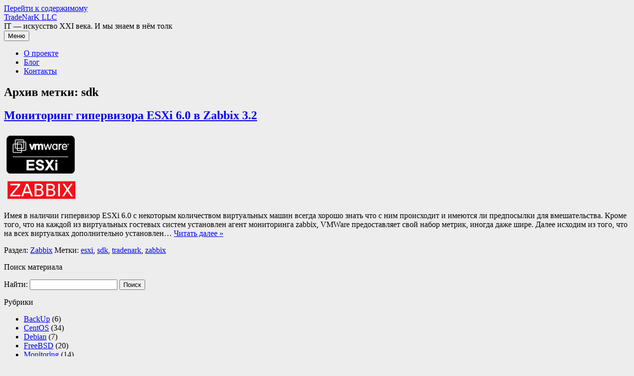

--- FILE ---
content_type: text/html; charset=UTF-8
request_url: https://tradenark.com.ua/tag/sdk/
body_size: 7628
content:
<!DOCTYPE html>
<!--[if IE 7]>
<html class="ie ie7" dir="ltr" lang="ru-RU">
<![endif]-->
<!--[if IE 8]>
<html class="ie ie8" dir="ltr" lang="ru-RU">
<![endif]-->
<!--[if !(IE 7) | !(IE 8)  ]><!-->
<html dir="ltr" lang="ru-RU">
<!--<![endif]-->
<head>
<meta charset="UTF-8">
<meta name="viewport" content="width=device-width, initial-scale=1">
<link rel="profile" href="http://gmpg.org/xfn/11">
<link rel="pingback" href="https://tradenark.com.ua/xmlrpc.php" />
<!--[if lt IE 9]>
<script src="https://tradenark.com.ua/wp-content/themes/iconic-one/js/html5.js" type="text/javascript"></script>
<![endif]-->
<title>sdk | TradeNarK LLC</title>
	<style>img:is([sizes="auto" i], [sizes^="auto," i]) { contain-intrinsic-size: 3000px 1500px }</style>
	
		<!-- All in One SEO 4.9.3 - aioseo.com -->
	<meta name="robots" content="max-image-preview:large" />
	<link rel="canonical" href="https://tradenark.com.ua/tag/sdk/" />
	<meta name="generator" content="All in One SEO (AIOSEO) 4.9.3" />
		<script type="application/ld+json" class="aioseo-schema">
			{"@context":"https:\/\/schema.org","@graph":[{"@type":"BreadcrumbList","@id":"https:\/\/tradenark.com.ua\/tag\/sdk\/#breadcrumblist","itemListElement":[{"@type":"ListItem","@id":"https:\/\/tradenark.com.ua#listItem","position":1,"name":"Home","item":"https:\/\/tradenark.com.ua","nextItem":{"@type":"ListItem","@id":"https:\/\/tradenark.com.ua\/tag\/sdk\/#listItem","name":"sdk"}},{"@type":"ListItem","@id":"https:\/\/tradenark.com.ua\/tag\/sdk\/#listItem","position":2,"name":"sdk","previousItem":{"@type":"ListItem","@id":"https:\/\/tradenark.com.ua#listItem","name":"Home"}}]},{"@type":"CollectionPage","@id":"https:\/\/tradenark.com.ua\/tag\/sdk\/#collectionpage","url":"https:\/\/tradenark.com.ua\/tag\/sdk\/","name":"sdk | TradeNarK LLC","inLanguage":"ru-RU","isPartOf":{"@id":"https:\/\/tradenark.com.ua\/#website"},"breadcrumb":{"@id":"https:\/\/tradenark.com.ua\/tag\/sdk\/#breadcrumblist"}},{"@type":"Organization","@id":"https:\/\/tradenark.com.ua\/#organization","name":"TradeNarK LLC","description":"IT - \u0438\u0441\u043a\u0443\u0441\u0441\u0442\u0432\u043e XXI \u0432\u0435\u043a\u0430. \u0418 \u043c\u044b \u0437\u043d\u0430\u0435\u043c \u0432 \u043d\u0451\u043c \u0442\u043e\u043b\u043a","url":"https:\/\/tradenark.com.ua\/"},{"@type":"WebSite","@id":"https:\/\/tradenark.com.ua\/#website","url":"https:\/\/tradenark.com.ua\/","name":"\u0413\u043b\u0435\u0431 \u0412\u043e\u0440\u043e\u043d\u043e\u0432 | TradeNarK LLC","description":"IT - \u0438\u0441\u043a\u0443\u0441\u0441\u0442\u0432\u043e XXI \u0432\u0435\u043a\u0430. \u0418 \u043c\u044b \u0437\u043d\u0430\u0435\u043c \u0432 \u043d\u0451\u043c \u0442\u043e\u043b\u043a","inLanguage":"ru-RU","publisher":{"@id":"https:\/\/tradenark.com.ua\/#organization"}}]}
		</script>
		<!-- All in One SEO -->

<link rel='dns-prefetch' href='//fonts.googleapis.com' />
<link rel="alternate" type="application/rss+xml" title="TradeNarK LLC &raquo; Лента" href="https://tradenark.com.ua/feed/" />
<link rel="alternate" type="application/rss+xml" title="TradeNarK LLC &raquo; Лента комментариев" href="https://tradenark.com.ua/comments/feed/" />
<link rel="alternate" type="application/rss+xml" title="TradeNarK LLC &raquo; Лента метки sdk" href="https://tradenark.com.ua/tag/sdk/feed/" />
<script type="text/javascript">
/* <![CDATA[ */
window._wpemojiSettings = {"baseUrl":"https:\/\/s.w.org\/images\/core\/emoji\/16.0.1\/72x72\/","ext":".png","svgUrl":"https:\/\/s.w.org\/images\/core\/emoji\/16.0.1\/svg\/","svgExt":".svg","source":{"concatemoji":"https:\/\/tradenark.com.ua\/wp-includes\/js\/wp-emoji-release.min.js?ver=6.8.3"}};
/*! This file is auto-generated */
!function(s,n){var o,i,e;function c(e){try{var t={supportTests:e,timestamp:(new Date).valueOf()};sessionStorage.setItem(o,JSON.stringify(t))}catch(e){}}function p(e,t,n){e.clearRect(0,0,e.canvas.width,e.canvas.height),e.fillText(t,0,0);var t=new Uint32Array(e.getImageData(0,0,e.canvas.width,e.canvas.height).data),a=(e.clearRect(0,0,e.canvas.width,e.canvas.height),e.fillText(n,0,0),new Uint32Array(e.getImageData(0,0,e.canvas.width,e.canvas.height).data));return t.every(function(e,t){return e===a[t]})}function u(e,t){e.clearRect(0,0,e.canvas.width,e.canvas.height),e.fillText(t,0,0);for(var n=e.getImageData(16,16,1,1),a=0;a<n.data.length;a++)if(0!==n.data[a])return!1;return!0}function f(e,t,n,a){switch(t){case"flag":return n(e,"\ud83c\udff3\ufe0f\u200d\u26a7\ufe0f","\ud83c\udff3\ufe0f\u200b\u26a7\ufe0f")?!1:!n(e,"\ud83c\udde8\ud83c\uddf6","\ud83c\udde8\u200b\ud83c\uddf6")&&!n(e,"\ud83c\udff4\udb40\udc67\udb40\udc62\udb40\udc65\udb40\udc6e\udb40\udc67\udb40\udc7f","\ud83c\udff4\u200b\udb40\udc67\u200b\udb40\udc62\u200b\udb40\udc65\u200b\udb40\udc6e\u200b\udb40\udc67\u200b\udb40\udc7f");case"emoji":return!a(e,"\ud83e\udedf")}return!1}function g(e,t,n,a){var r="undefined"!=typeof WorkerGlobalScope&&self instanceof WorkerGlobalScope?new OffscreenCanvas(300,150):s.createElement("canvas"),o=r.getContext("2d",{willReadFrequently:!0}),i=(o.textBaseline="top",o.font="600 32px Arial",{});return e.forEach(function(e){i[e]=t(o,e,n,a)}),i}function t(e){var t=s.createElement("script");t.src=e,t.defer=!0,s.head.appendChild(t)}"undefined"!=typeof Promise&&(o="wpEmojiSettingsSupports",i=["flag","emoji"],n.supports={everything:!0,everythingExceptFlag:!0},e=new Promise(function(e){s.addEventListener("DOMContentLoaded",e,{once:!0})}),new Promise(function(t){var n=function(){try{var e=JSON.parse(sessionStorage.getItem(o));if("object"==typeof e&&"number"==typeof e.timestamp&&(new Date).valueOf()<e.timestamp+604800&&"object"==typeof e.supportTests)return e.supportTests}catch(e){}return null}();if(!n){if("undefined"!=typeof Worker&&"undefined"!=typeof OffscreenCanvas&&"undefined"!=typeof URL&&URL.createObjectURL&&"undefined"!=typeof Blob)try{var e="postMessage("+g.toString()+"("+[JSON.stringify(i),f.toString(),p.toString(),u.toString()].join(",")+"));",a=new Blob([e],{type:"text/javascript"}),r=new Worker(URL.createObjectURL(a),{name:"wpTestEmojiSupports"});return void(r.onmessage=function(e){c(n=e.data),r.terminate(),t(n)})}catch(e){}c(n=g(i,f,p,u))}t(n)}).then(function(e){for(var t in e)n.supports[t]=e[t],n.supports.everything=n.supports.everything&&n.supports[t],"flag"!==t&&(n.supports.everythingExceptFlag=n.supports.everythingExceptFlag&&n.supports[t]);n.supports.everythingExceptFlag=n.supports.everythingExceptFlag&&!n.supports.flag,n.DOMReady=!1,n.readyCallback=function(){n.DOMReady=!0}}).then(function(){return e}).then(function(){var e;n.supports.everything||(n.readyCallback(),(e=n.source||{}).concatemoji?t(e.concatemoji):e.wpemoji&&e.twemoji&&(t(e.twemoji),t(e.wpemoji)))}))}((window,document),window._wpemojiSettings);
/* ]]> */
</script>
<style id='wp-emoji-styles-inline-css' type='text/css'>

	img.wp-smiley, img.emoji {
		display: inline !important;
		border: none !important;
		box-shadow: none !important;
		height: 1em !important;
		width: 1em !important;
		margin: 0 0.07em !important;
		vertical-align: -0.1em !important;
		background: none !important;
		padding: 0 !important;
	}
</style>
<link rel='stylesheet' id='wp-block-library-css' href='https://tradenark.com.ua/wp-includes/css/dist/block-library/style.min.css?ver=6.8.3' type='text/css' media='all' />
<style id='classic-theme-styles-inline-css' type='text/css'>
/*! This file is auto-generated */
.wp-block-button__link{color:#fff;background-color:#32373c;border-radius:9999px;box-shadow:none;text-decoration:none;padding:calc(.667em + 2px) calc(1.333em + 2px);font-size:1.125em}.wp-block-file__button{background:#32373c;color:#fff;text-decoration:none}
</style>
<link rel='stylesheet' id='aioseo/css/src/vue/standalone/blocks/table-of-contents/global.scss-css' href='https://tradenark.com.ua/wp-content/plugins/all-in-one-seo-pack/dist/Lite/assets/css/table-of-contents/global.e90f6d47.css?ver=4.9.3' type='text/css' media='all' />
<style id='global-styles-inline-css' type='text/css'>
:root{--wp--preset--aspect-ratio--square: 1;--wp--preset--aspect-ratio--4-3: 4/3;--wp--preset--aspect-ratio--3-4: 3/4;--wp--preset--aspect-ratio--3-2: 3/2;--wp--preset--aspect-ratio--2-3: 2/3;--wp--preset--aspect-ratio--16-9: 16/9;--wp--preset--aspect-ratio--9-16: 9/16;--wp--preset--color--black: #000000;--wp--preset--color--cyan-bluish-gray: #abb8c3;--wp--preset--color--white: #ffffff;--wp--preset--color--pale-pink: #f78da7;--wp--preset--color--vivid-red: #cf2e2e;--wp--preset--color--luminous-vivid-orange: #ff6900;--wp--preset--color--luminous-vivid-amber: #fcb900;--wp--preset--color--light-green-cyan: #7bdcb5;--wp--preset--color--vivid-green-cyan: #00d084;--wp--preset--color--pale-cyan-blue: #8ed1fc;--wp--preset--color--vivid-cyan-blue: #0693e3;--wp--preset--color--vivid-purple: #9b51e0;--wp--preset--gradient--vivid-cyan-blue-to-vivid-purple: linear-gradient(135deg,rgba(6,147,227,1) 0%,rgb(155,81,224) 100%);--wp--preset--gradient--light-green-cyan-to-vivid-green-cyan: linear-gradient(135deg,rgb(122,220,180) 0%,rgb(0,208,130) 100%);--wp--preset--gradient--luminous-vivid-amber-to-luminous-vivid-orange: linear-gradient(135deg,rgba(252,185,0,1) 0%,rgba(255,105,0,1) 100%);--wp--preset--gradient--luminous-vivid-orange-to-vivid-red: linear-gradient(135deg,rgba(255,105,0,1) 0%,rgb(207,46,46) 100%);--wp--preset--gradient--very-light-gray-to-cyan-bluish-gray: linear-gradient(135deg,rgb(238,238,238) 0%,rgb(169,184,195) 100%);--wp--preset--gradient--cool-to-warm-spectrum: linear-gradient(135deg,rgb(74,234,220) 0%,rgb(151,120,209) 20%,rgb(207,42,186) 40%,rgb(238,44,130) 60%,rgb(251,105,98) 80%,rgb(254,248,76) 100%);--wp--preset--gradient--blush-light-purple: linear-gradient(135deg,rgb(255,206,236) 0%,rgb(152,150,240) 100%);--wp--preset--gradient--blush-bordeaux: linear-gradient(135deg,rgb(254,205,165) 0%,rgb(254,45,45) 50%,rgb(107,0,62) 100%);--wp--preset--gradient--luminous-dusk: linear-gradient(135deg,rgb(255,203,112) 0%,rgb(199,81,192) 50%,rgb(65,88,208) 100%);--wp--preset--gradient--pale-ocean: linear-gradient(135deg,rgb(255,245,203) 0%,rgb(182,227,212) 50%,rgb(51,167,181) 100%);--wp--preset--gradient--electric-grass: linear-gradient(135deg,rgb(202,248,128) 0%,rgb(113,206,126) 100%);--wp--preset--gradient--midnight: linear-gradient(135deg,rgb(2,3,129) 0%,rgb(40,116,252) 100%);--wp--preset--font-size--small: 13px;--wp--preset--font-size--medium: 20px;--wp--preset--font-size--large: 36px;--wp--preset--font-size--x-large: 42px;--wp--preset--spacing--20: 0.44rem;--wp--preset--spacing--30: 0.67rem;--wp--preset--spacing--40: 1rem;--wp--preset--spacing--50: 1.5rem;--wp--preset--spacing--60: 2.25rem;--wp--preset--spacing--70: 3.38rem;--wp--preset--spacing--80: 5.06rem;--wp--preset--shadow--natural: 6px 6px 9px rgba(0, 0, 0, 0.2);--wp--preset--shadow--deep: 12px 12px 50px rgba(0, 0, 0, 0.4);--wp--preset--shadow--sharp: 6px 6px 0px rgba(0, 0, 0, 0.2);--wp--preset--shadow--outlined: 6px 6px 0px -3px rgba(255, 255, 255, 1), 6px 6px rgba(0, 0, 0, 1);--wp--preset--shadow--crisp: 6px 6px 0px rgba(0, 0, 0, 1);}:where(.is-layout-flex){gap: 0.5em;}:where(.is-layout-grid){gap: 0.5em;}body .is-layout-flex{display: flex;}.is-layout-flex{flex-wrap: wrap;align-items: center;}.is-layout-flex > :is(*, div){margin: 0;}body .is-layout-grid{display: grid;}.is-layout-grid > :is(*, div){margin: 0;}:where(.wp-block-columns.is-layout-flex){gap: 2em;}:where(.wp-block-columns.is-layout-grid){gap: 2em;}:where(.wp-block-post-template.is-layout-flex){gap: 1.25em;}:where(.wp-block-post-template.is-layout-grid){gap: 1.25em;}.has-black-color{color: var(--wp--preset--color--black) !important;}.has-cyan-bluish-gray-color{color: var(--wp--preset--color--cyan-bluish-gray) !important;}.has-white-color{color: var(--wp--preset--color--white) !important;}.has-pale-pink-color{color: var(--wp--preset--color--pale-pink) !important;}.has-vivid-red-color{color: var(--wp--preset--color--vivid-red) !important;}.has-luminous-vivid-orange-color{color: var(--wp--preset--color--luminous-vivid-orange) !important;}.has-luminous-vivid-amber-color{color: var(--wp--preset--color--luminous-vivid-amber) !important;}.has-light-green-cyan-color{color: var(--wp--preset--color--light-green-cyan) !important;}.has-vivid-green-cyan-color{color: var(--wp--preset--color--vivid-green-cyan) !important;}.has-pale-cyan-blue-color{color: var(--wp--preset--color--pale-cyan-blue) !important;}.has-vivid-cyan-blue-color{color: var(--wp--preset--color--vivid-cyan-blue) !important;}.has-vivid-purple-color{color: var(--wp--preset--color--vivid-purple) !important;}.has-black-background-color{background-color: var(--wp--preset--color--black) !important;}.has-cyan-bluish-gray-background-color{background-color: var(--wp--preset--color--cyan-bluish-gray) !important;}.has-white-background-color{background-color: var(--wp--preset--color--white) !important;}.has-pale-pink-background-color{background-color: var(--wp--preset--color--pale-pink) !important;}.has-vivid-red-background-color{background-color: var(--wp--preset--color--vivid-red) !important;}.has-luminous-vivid-orange-background-color{background-color: var(--wp--preset--color--luminous-vivid-orange) !important;}.has-luminous-vivid-amber-background-color{background-color: var(--wp--preset--color--luminous-vivid-amber) !important;}.has-light-green-cyan-background-color{background-color: var(--wp--preset--color--light-green-cyan) !important;}.has-vivid-green-cyan-background-color{background-color: var(--wp--preset--color--vivid-green-cyan) !important;}.has-pale-cyan-blue-background-color{background-color: var(--wp--preset--color--pale-cyan-blue) !important;}.has-vivid-cyan-blue-background-color{background-color: var(--wp--preset--color--vivid-cyan-blue) !important;}.has-vivid-purple-background-color{background-color: var(--wp--preset--color--vivid-purple) !important;}.has-black-border-color{border-color: var(--wp--preset--color--black) !important;}.has-cyan-bluish-gray-border-color{border-color: var(--wp--preset--color--cyan-bluish-gray) !important;}.has-white-border-color{border-color: var(--wp--preset--color--white) !important;}.has-pale-pink-border-color{border-color: var(--wp--preset--color--pale-pink) !important;}.has-vivid-red-border-color{border-color: var(--wp--preset--color--vivid-red) !important;}.has-luminous-vivid-orange-border-color{border-color: var(--wp--preset--color--luminous-vivid-orange) !important;}.has-luminous-vivid-amber-border-color{border-color: var(--wp--preset--color--luminous-vivid-amber) !important;}.has-light-green-cyan-border-color{border-color: var(--wp--preset--color--light-green-cyan) !important;}.has-vivid-green-cyan-border-color{border-color: var(--wp--preset--color--vivid-green-cyan) !important;}.has-pale-cyan-blue-border-color{border-color: var(--wp--preset--color--pale-cyan-blue) !important;}.has-vivid-cyan-blue-border-color{border-color: var(--wp--preset--color--vivid-cyan-blue) !important;}.has-vivid-purple-border-color{border-color: var(--wp--preset--color--vivid-purple) !important;}.has-vivid-cyan-blue-to-vivid-purple-gradient-background{background: var(--wp--preset--gradient--vivid-cyan-blue-to-vivid-purple) !important;}.has-light-green-cyan-to-vivid-green-cyan-gradient-background{background: var(--wp--preset--gradient--light-green-cyan-to-vivid-green-cyan) !important;}.has-luminous-vivid-amber-to-luminous-vivid-orange-gradient-background{background: var(--wp--preset--gradient--luminous-vivid-amber-to-luminous-vivid-orange) !important;}.has-luminous-vivid-orange-to-vivid-red-gradient-background{background: var(--wp--preset--gradient--luminous-vivid-orange-to-vivid-red) !important;}.has-very-light-gray-to-cyan-bluish-gray-gradient-background{background: var(--wp--preset--gradient--very-light-gray-to-cyan-bluish-gray) !important;}.has-cool-to-warm-spectrum-gradient-background{background: var(--wp--preset--gradient--cool-to-warm-spectrum) !important;}.has-blush-light-purple-gradient-background{background: var(--wp--preset--gradient--blush-light-purple) !important;}.has-blush-bordeaux-gradient-background{background: var(--wp--preset--gradient--blush-bordeaux) !important;}.has-luminous-dusk-gradient-background{background: var(--wp--preset--gradient--luminous-dusk) !important;}.has-pale-ocean-gradient-background{background: var(--wp--preset--gradient--pale-ocean) !important;}.has-electric-grass-gradient-background{background: var(--wp--preset--gradient--electric-grass) !important;}.has-midnight-gradient-background{background: var(--wp--preset--gradient--midnight) !important;}.has-small-font-size{font-size: var(--wp--preset--font-size--small) !important;}.has-medium-font-size{font-size: var(--wp--preset--font-size--medium) !important;}.has-large-font-size{font-size: var(--wp--preset--font-size--large) !important;}.has-x-large-font-size{font-size: var(--wp--preset--font-size--x-large) !important;}
:where(.wp-block-post-template.is-layout-flex){gap: 1.25em;}:where(.wp-block-post-template.is-layout-grid){gap: 1.25em;}
:where(.wp-block-columns.is-layout-flex){gap: 2em;}:where(.wp-block-columns.is-layout-grid){gap: 2em;}
:root :where(.wp-block-pullquote){font-size: 1.5em;line-height: 1.6;}
</style>
<link rel='stylesheet' id='themonic-fonts-css' href='https://fonts.googleapis.com/css?family=Ubuntu%3A400%2C700&#038;subset=latin%2Clatin-ext' type='text/css' media='all' />
<link rel='stylesheet' id='themonic-style-css' href='https://tradenark.com.ua/wp-content/themes/iconic-one/style.css?ver=2.4' type='text/css' media='all' />
<link rel='stylesheet' id='custom-style-css' href='https://tradenark.com.ua/wp-content/themes/iconic-one/custom.css?ver=6.8.3' type='text/css' media='all' />
<!--[if lt IE 9]>
<link rel='stylesheet' id='themonic-ie-css' href='https://tradenark.com.ua/wp-content/themes/iconic-one/css/ie.css?ver=20130305' type='text/css' media='all' />
<![endif]-->
<link rel="https://api.w.org/" href="https://tradenark.com.ua/wp-json/" /><link rel="alternate" title="JSON" type="application/json" href="https://tradenark.com.ua/wp-json/wp/v2/tags/240" /><link rel="EditURI" type="application/rsd+xml" title="RSD" href="https://tradenark.com.ua/xmlrpc.php?rsd" />
<meta name="generator" content="WordPress 6.8.3" />
<script src="https://www.google.com/recaptcha/api.js" async defer></script>
<style type="text/css" id="custom-background-css">
body.custom-background { background-color: #ededed; }
</style>
	</head>
<body class="archive tag tag-sdk tag-240 custom-background wp-theme-iconic-one custom-font-enabled single-author hfeed">
<div id="page" class="site">
	<a class="skip-link screen-reader-text" href="#main" title="Перейти к содержимому">Перейти к содержимому</a>
	<header id="masthead" class="site-header" role="banner">
					<div class="io-title-description">
			<a href="https://tradenark.com.ua/" title="TradeNarK LLC" rel="home">TradeNarK LLC</a>
				<br .../> 
								 <div class="site-description">IT &#8212; искусство XXI века. И мы знаем в нём толк</div>
						</div>
			
		
		<nav id="site-navigation" class="themonic-nav" role="navigation">
		<button class="menu-toggle" aria-controls="menu-top" aria-expanded="false">Меню<label class="iomenu">
  <div class="iolines"></div>
  <div class="iolines"></div>
  <div class="iolines"></div>
</label></button>
			<ul id="menu-top" class="nav-menu"><li id="menu-item-617" class="menu-item menu-item-type-post_type menu-item-object-page menu-item-home menu-item-617"><a href="https://tradenark.com.ua/">О проекте</a></li>
<li id="menu-item-618" class="menu-item menu-item-type-post_type menu-item-object-page current_page_parent menu-item-618"><a href="https://tradenark.com.ua/blog/">Блог</a></li>
<li id="menu-item-621" class="menu-item menu-item-type-post_type menu-item-object-page menu-item-621"><a href="https://tradenark.com.ua/contact/">Контакты</a></li>
</ul>		</nav><!-- #site-navigation -->
		<div class="clear"></div>
	</header><!-- #masthead -->
<div id="main" class="wrapper">
	<section id="primary" class="site-content">
		<div id="content" role="main">

					<header class="archive-header">
				<h1 class="archive-title">Архив метки: <span>sdk</span></h1>

						</header><!-- .archive-header -->

			
	<article id="post-763" class="post-763 post type-post status-publish format-standard has-post-thumbnail hentry category-zabbix tag-esxi tag-sdk tag-tradenark tag-zabbix">
				<header class="entry-header">
						<h2 class="entry-title">
				<a href="https://tradenark.com.ua/monitoring/zabbix/monitoring-esxi-6-zabbix-3-2/" title="Постоянная ссылка: Мониторинг гипервизора ESXi 6.0 в Zabbix 3.2" rel="bookmark">Мониторинг гипервизора ESXi 6.0 в Zabbix 3.2</a>
			</h2>
											
		</header><!-- .entry-header -->

									<div class="entry-summary">
				<!-- Ico nic One home page thumbnail with custom excerpt -->
			<div class="excerpt-thumb">
							<a href="https://tradenark.com.ua/monitoring/zabbix/monitoring-esxi-6-zabbix-3-2/" title="Постоянная ссылка: Мониторинг гипервизора ESXi 6.0 в Zabbix 3.2" rel="bookmark">
									<img width="150" height="140" src="https://tradenark.com.ua/wp-content/uploads/2017/02/esxi-zabbix-150x140.png" class="alignleft wp-post-image" alt="" decoding="async" />								</a>
					</div>
			<p>Имея в наличии гипервизор ESXi 6.0 с некоторым количеством виртуальных машин всегда хорошо знать что с ним происходит и имеются ли предпосылки для вмешательства. Кроме того, что на каждой из виртуальных гостевых систем установлен агент мониторинга zabbix, VMWare предоставляет свой набор метрик, иногда даже шире. Далее исходим из того, что на всех виртуалках дополнительно установлен… <span class="read-more"><a href="https://tradenark.com.ua/monitoring/zabbix/monitoring-esxi-6-zabbix-3-2/">Читать далее &raquo;</a></span></p>
		</div><!-- .entry-summary -->
			
				
	<footer class="entry-meta">
					<span>Раздел: <a href="https://tradenark.com.ua/category/monitoring/zabbix/" rel="category tag">Zabbix</a></span>
								<span>Метки: <a href="https://tradenark.com.ua/tag/esxi/" rel="tag">esxi</a>, <a href="https://tradenark.com.ua/tag/sdk/" rel="tag">sdk</a>, <a href="https://tradenark.com.ua/tag/tradenark/" rel="tag">tradenark</a>, <a href="https://tradenark.com.ua/tag/zabbix/" rel="tag">zabbix</a></span>
			
           						</footer><!-- .entry-meta -->
	</article><!-- #post -->

		
		</div><!-- #content -->
	</section><!-- #primary -->


			<div id="secondary" class="widget-area" role="complementary">
			<aside id="search-2" class="widget widget_search"><p class="widget-title">Поиск материала</p><form role="search" method="get" id="searchform" class="searchform" action="https://tradenark.com.ua/">
				<div>
					<label class="screen-reader-text" for="s">Найти:</label>
					<input type="text" value="" name="s" id="s" />
					<input type="submit" id="searchsubmit" value="Поиск" />
				</div>
			</form></aside><aside id="categories-2" class="widget widget_categories"><p class="widget-title">Рубрики</p>
			<ul>
					<li class="cat-item cat-item-8"><a href="https://tradenark.com.ua/category/backup/">BackUp</a> (6)
</li>
	<li class="cat-item cat-item-2"><a href="https://tradenark.com.ua/category/centos/">CentOS</a> (34)
</li>
	<li class="cat-item cat-item-155"><a href="https://tradenark.com.ua/category/debian/">Debian</a> (7)
</li>
	<li class="cat-item cat-item-6"><a href="https://tradenark.com.ua/category/freebsd/">FreeBSD</a> (20)
</li>
	<li class="cat-item cat-item-104"><a href="https://tradenark.com.ua/category/monitoring/">Monitoring</a> (14)
<ul class='children'>
	<li class="cat-item cat-item-118"><a href="https://tradenark.com.ua/category/monitoring/zabbix/">Zabbix</a> (10)
</li>
</ul>
</li>
	<li class="cat-item cat-item-211"><a href="https://tradenark.com.ua/category/mysql/">MySQL</a> (3)
</li>
	<li class="cat-item cat-item-187"><a href="https://tradenark.com.ua/category/nginx/">NGinx</a> (5)
</li>
	<li class="cat-item cat-item-243"><a href="https://tradenark.com.ua/category/os-x/">OS X</a> (2)
</li>
	<li class="cat-item cat-item-7"><a href="https://tradenark.com.ua/category/ubuntu/">Ubuntu</a> (10)
</li>
	<li class="cat-item cat-item-166"><a href="https://tradenark.com.ua/category/vmware/">VMWare</a> (6)
</li>
	<li class="cat-item cat-item-14"><a href="https://tradenark.com.ua/category/windows/">Windows</a> (7)
<ul class='children'>
	<li class="cat-item cat-item-271"><a href="https://tradenark.com.ua/category/windows/powershell/">PowerShell</a> (2)
</li>
</ul>
</li>
	<li class="cat-item cat-item-40"><a href="https://tradenark.com.ua/category/notes/">Заметки</a> (14)
</li>
			</ul>

			</aside>
		<aside id="recent-posts-2" class="widget widget_recent_entries">
		<p class="widget-title">Свежие записи</p>
		<ul>
											<li>
					<a href="https://tradenark.com.ua/freebsd/exim-4-94-new-dkim-config/">Exim 4.94 обновленная настройка DKIM</a>
									</li>
											<li>
					<a href="https://tradenark.com.ua/centos/__trashed/">OpenVPN на разных IP адресах</a>
									</li>
											<li>
					<a href="https://tradenark.com.ua/os-x/increase-history-limit/">Увеличение хранимой истории команд терминала</a>
									</li>
											<li>
					<a href="https://tradenark.com.ua/windows/powershell/script-elapsed-time-powershell/">Время выполнения скрипта в PowerShell</a>
									</li>
											<li>
					<a href="https://tradenark.com.ua/windows/powershell/send-telegram-message-from-powershell/">Отправка сообщения в Telegram из Powershell</a>
									</li>
											<li>
					<a href="https://tradenark.com.ua/windows/autologin-windows-server-2012/">Автологин Windows Server 2012</a>
									</li>
											<li>
					<a href="https://tradenark.com.ua/nginx/remove-double-slashes-from-url/">Убираем лишние слеши из ссылок вебсайта</a>
									</li>
					</ul>

		</aside><aside id="custom_html-2" class="widget_text widget widget_custom_html"><p class="widget-title">Мой аккаунт на freelancehunt</p><div class="textwidget custom-html-widget"><a href="https://freelancehunt.com/r/4xlyd" target="_blank"><img src="/wp-content/uploads/images/7.png" width="240" height="400" alt="freelance"/></a></div></aside>		</div><!-- #secondary -->
		</div><!-- #main .wrapper -->
	<footer id="colophon" role="contentinfo">
		<div class="site-info">
		<div class="footercopy"></div>
		<div class="footercredit"></div>
		<div class="clear"></div>
		</div><!-- .site-info -->
		</footer><!-- #colophon -->
		<div class="site-wordpress">
				<a href="https://themonic.com/iconic-one/">Iconic One</a> Theme | Powered by <a href="https://wordpress.org">Wordpress</a>
				</div><!-- .site-info -->
				<div class="clear"></div>
</div><!-- #page -->

<script type="speculationrules">
{"prefetch":[{"source":"document","where":{"and":[{"href_matches":"\/*"},{"not":{"href_matches":["\/wp-*.php","\/wp-admin\/*","\/wp-content\/uploads\/*","\/wp-content\/*","\/wp-content\/plugins\/*","\/wp-content\/themes\/iconic-one\/*","\/*\\?(.+)"]}},{"not":{"selector_matches":"a[rel~=\"nofollow\"]"}},{"not":{"selector_matches":".no-prefetch, .no-prefetch a"}}]},"eagerness":"conservative"}]}
</script>
<script type="text/javascript" src="https://tradenark.com.ua/wp-content/themes/iconic-one/js/selectnav.js?ver=1.0" id="themonic-mobile-navigation-js"></script>
</body>
</html>